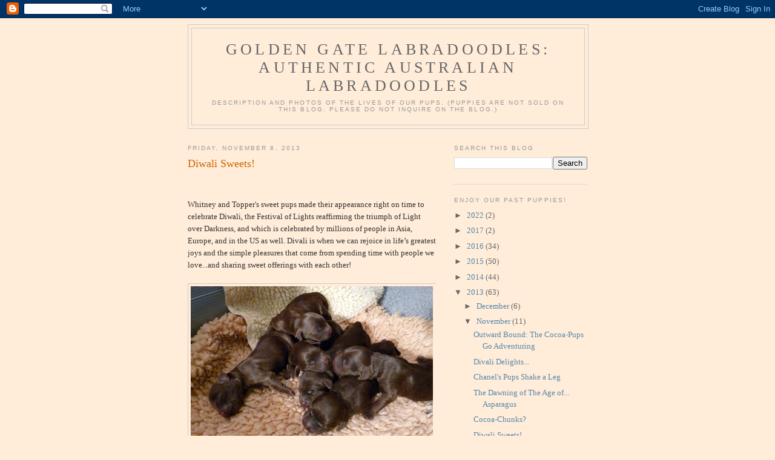

--- FILE ---
content_type: text/html; charset=UTF-8
request_url: https://goldengatelabradoodles.blogspot.com/2013/11/diwali-sweets.html
body_size: 13866
content:
<!DOCTYPE html>
<html dir='ltr'>
<head>
<link href='https://www.blogger.com/static/v1/widgets/2944754296-widget_css_bundle.css' rel='stylesheet' type='text/css'/>
<meta content='text/html; charset=UTF-8' http-equiv='Content-Type'/>
<meta content='blogger' name='generator'/>
<link href='https://goldengatelabradoodles.blogspot.com/favicon.ico' rel='icon' type='image/x-icon'/>
<link href='https://goldengatelabradoodles.blogspot.com/2013/11/diwali-sweets.html' rel='canonical'/>
<link rel="alternate" type="application/atom+xml" title="Golden Gate Labradoodles:  Authentic Australian Labradoodles - Atom" href="https://goldengatelabradoodles.blogspot.com/feeds/posts/default" />
<link rel="alternate" type="application/rss+xml" title="Golden Gate Labradoodles:  Authentic Australian Labradoodles - RSS" href="https://goldengatelabradoodles.blogspot.com/feeds/posts/default?alt=rss" />
<link rel="service.post" type="application/atom+xml" title="Golden Gate Labradoodles:  Authentic Australian Labradoodles - Atom" href="https://www.blogger.com/feeds/7903615026914926588/posts/default" />

<link rel="alternate" type="application/atom+xml" title="Golden Gate Labradoodles:  Authentic Australian Labradoodles - Atom" href="https://goldengatelabradoodles.blogspot.com/feeds/4036685862992260126/comments/default" />
<!--Can't find substitution for tag [blog.ieCssRetrofitLinks]-->
<link href='https://blogger.googleusercontent.com/img/b/R29vZ2xl/AVvXsEisfbyo09R4v3avJeSXORbd1Q-C7yEZ9OOhfaNMgkOTTFajfiBXFrAVj8JY60dZLhG7HFo2UyWs84Hn0HFHINSbQoKcgAJG-gVZeqodgrecZRBwYAT_hCOyUjGhukhb4Q_xCtSbW0vtevM/s400/P1100341.JPG' rel='image_src'/>
<meta content='https://goldengatelabradoodles.blogspot.com/2013/11/diwali-sweets.html' property='og:url'/>
<meta content='Diwali Sweets!' property='og:title'/>
<meta content=' Whitney and Topper&#39;s sweet pups made their appearance right on time to celebrate Diwali, the Festival of Lights reaffirming the triumph of ...' property='og:description'/>
<meta content='https://blogger.googleusercontent.com/img/b/R29vZ2xl/AVvXsEisfbyo09R4v3avJeSXORbd1Q-C7yEZ9OOhfaNMgkOTTFajfiBXFrAVj8JY60dZLhG7HFo2UyWs84Hn0HFHINSbQoKcgAJG-gVZeqodgrecZRBwYAT_hCOyUjGhukhb4Q_xCtSbW0vtevM/w1200-h630-p-k-no-nu/P1100341.JPG' property='og:image'/>
<title>Golden Gate Labradoodles:  Authentic Australian Labradoodles: Diwali Sweets!</title>
<style id='page-skin-1' type='text/css'><!--
/*
-----------------------------------------------
Blogger Template Style
Name:     Minima
Date:     26 Feb 2004
Updated by: Blogger Team
----------------------------------------------- */
/* Use this with templates/template-twocol.html */
body {
background:#ffecd9;
margin:0;
color:#333333;
font:x-small Georgia Serif;
font-size/* */:/**/small;
font-size: /**/small;
text-align: center;
}
a:link {
color:#5588aa;
text-decoration:none;
}
a:visited {
color:#999999;
text-decoration:none;
}
a:hover {
color:#cc6600;
text-decoration:underline;
}
a img {
border-width:0;
}
/* Header
-----------------------------------------------
*/
#header-wrapper {
width:660px;
margin:0 auto 10px;
border:1px solid #cccccc;
}
#header-inner {
background-position: center;
margin-left: auto;
margin-right: auto;
}
#header {
margin: 5px;
border: 1px solid #cccccc;
text-align: center;
color:#666666;
}
#header h1 {
margin:5px 5px 0;
padding:15px 20px .25em;
line-height:1.2em;
text-transform:uppercase;
letter-spacing:.2em;
font: normal normal 200% Georgia, Serif;
}
#header a {
color:#666666;
text-decoration:none;
}
#header a:hover {
color:#666666;
}
#header .description {
margin:0 5px 5px;
padding:0 20px 15px;
max-width:700px;
text-transform:uppercase;
letter-spacing:.2em;
line-height: 1.4em;
font: normal normal 78% 'Trebuchet MS', Trebuchet, Arial, Verdana, Sans-serif;
color: #999999;
}
#header img {
margin-left: auto;
margin-right: auto;
}
/* Outer-Wrapper
----------------------------------------------- */
#outer-wrapper {
width: 660px;
margin:0 auto;
padding:10px;
text-align:left;
font: normal normal 100% Georgia, Serif;
}
#main-wrapper {
width: 410px;
float: left;
word-wrap: break-word; /* fix for long text breaking sidebar float in IE */
overflow: hidden;     /* fix for long non-text content breaking IE sidebar float */
}
#sidebar-wrapper {
width: 220px;
float: right;
word-wrap: break-word; /* fix for long text breaking sidebar float in IE */
overflow: hidden;      /* fix for long non-text content breaking IE sidebar float */
}
/* Headings
----------------------------------------------- */
h2 {
margin:1.5em 0 .75em;
font:normal normal 78% 'Trebuchet MS',Trebuchet,Arial,Verdana,Sans-serif;
line-height: 1.4em;
text-transform:uppercase;
letter-spacing:.2em;
color:#999999;
}
/* Posts
-----------------------------------------------
*/
h2.date-header {
margin:1.5em 0 .5em;
}
.post {
margin:.5em 0 1.5em;
border-bottom:1px dotted #cccccc;
padding-bottom:1.5em;
}
.post h3 {
margin:.25em 0 0;
padding:0 0 4px;
font-size:140%;
font-weight:normal;
line-height:1.4em;
color:#cc6600;
}
.post h3 a, .post h3 a:visited, .post h3 strong {
display:block;
text-decoration:none;
color:#cc6600;
font-weight:normal;
}
.post h3 strong, .post h3 a:hover {
color:#333333;
}
.post-body {
margin:0 0 .75em;
line-height:1.6em;
}
.post-body blockquote {
line-height:1.3em;
}
.post-footer {
margin: .75em 0;
color:#999999;
text-transform:uppercase;
letter-spacing:.1em;
font: normal normal 78% 'Trebuchet MS', Trebuchet, Arial, Verdana, Sans-serif;
line-height: 1.4em;
}
.comment-link {
margin-left:.6em;
}
.post img, table.tr-caption-container {
padding:4px;
border:1px solid #cccccc;
}
.tr-caption-container img {
border: none;
padding: 0;
}
.post blockquote {
margin:1em 20px;
}
.post blockquote p {
margin:.75em 0;
}
/* Comments
----------------------------------------------- */
#comments h4 {
margin:1em 0;
font-weight: bold;
line-height: 1.4em;
text-transform:uppercase;
letter-spacing:.2em;
color: #999999;
}
#comments-block {
margin:1em 0 1.5em;
line-height:1.6em;
}
#comments-block .comment-author {
margin:.5em 0;
}
#comments-block .comment-body {
margin:.25em 0 0;
}
#comments-block .comment-footer {
margin:-.25em 0 2em;
line-height: 1.4em;
text-transform:uppercase;
letter-spacing:.1em;
}
#comments-block .comment-body p {
margin:0 0 .75em;
}
.deleted-comment {
font-style:italic;
color:gray;
}
#blog-pager-newer-link {
float: left;
}
#blog-pager-older-link {
float: right;
}
#blog-pager {
text-align: center;
}
.feed-links {
clear: both;
line-height: 2.5em;
}
/* Sidebar Content
----------------------------------------------- */
.sidebar {
color: #666666;
line-height: 1.5em;
}
.sidebar ul {
list-style:none;
margin:0 0 0;
padding:0 0 0;
}
.sidebar li {
margin:0;
padding-top:0;
padding-right:0;
padding-bottom:.25em;
padding-left:15px;
text-indent:-15px;
line-height:1.5em;
}
.sidebar .widget, .main .widget {
border-bottom:1px dotted #cccccc;
margin:0 0 1.5em;
padding:0 0 1.5em;
}
.main .Blog {
border-bottom-width: 0;
}
/* Profile
----------------------------------------------- */
.profile-img {
float: left;
margin-top: 0;
margin-right: 5px;
margin-bottom: 5px;
margin-left: 0;
padding: 4px;
border: 1px solid #cccccc;
}
.profile-data {
margin:0;
text-transform:uppercase;
letter-spacing:.1em;
font: normal normal 78% 'Trebuchet MS', Trebuchet, Arial, Verdana, Sans-serif;
color: #999999;
font-weight: bold;
line-height: 1.6em;
}
.profile-datablock {
margin:.5em 0 .5em;
}
.profile-textblock {
margin: 0.5em 0;
line-height: 1.6em;
}
.profile-link {
font: normal normal 78% 'Trebuchet MS', Trebuchet, Arial, Verdana, Sans-serif;
text-transform: uppercase;
letter-spacing: .1em;
}
/* Footer
----------------------------------------------- */
#footer {
width:660px;
clear:both;
margin:0 auto;
padding-top:15px;
line-height: 1.6em;
text-transform:uppercase;
letter-spacing:.1em;
text-align: center;
}

--></style>
<link href='https://www.blogger.com/dyn-css/authorization.css?targetBlogID=7903615026914926588&amp;zx=1fe29f05-4e2f-48c2-a5fc-46928cb8afe9' media='none' onload='if(media!=&#39;all&#39;)media=&#39;all&#39;' rel='stylesheet'/><noscript><link href='https://www.blogger.com/dyn-css/authorization.css?targetBlogID=7903615026914926588&amp;zx=1fe29f05-4e2f-48c2-a5fc-46928cb8afe9' rel='stylesheet'/></noscript>
<meta name='google-adsense-platform-account' content='ca-host-pub-1556223355139109'/>
<meta name='google-adsense-platform-domain' content='blogspot.com'/>

<!-- data-ad-client=ca-pub-9611799968140232 -->

</head>
<body>
<div class='navbar section' id='navbar'><div class='widget Navbar' data-version='1' id='Navbar1'><script type="text/javascript">
    function setAttributeOnload(object, attribute, val) {
      if(window.addEventListener) {
        window.addEventListener('load',
          function(){ object[attribute] = val; }, false);
      } else {
        window.attachEvent('onload', function(){ object[attribute] = val; });
      }
    }
  </script>
<div id="navbar-iframe-container"></div>
<script type="text/javascript" src="https://apis.google.com/js/platform.js"></script>
<script type="text/javascript">
      gapi.load("gapi.iframes:gapi.iframes.style.bubble", function() {
        if (gapi.iframes && gapi.iframes.getContext) {
          gapi.iframes.getContext().openChild({
              url: 'https://www.blogger.com/navbar/7903615026914926588?po\x3d4036685862992260126\x26origin\x3dhttps://goldengatelabradoodles.blogspot.com',
              where: document.getElementById("navbar-iframe-container"),
              id: "navbar-iframe"
          });
        }
      });
    </script><script type="text/javascript">
(function() {
var script = document.createElement('script');
script.type = 'text/javascript';
script.src = '//pagead2.googlesyndication.com/pagead/js/google_top_exp.js';
var head = document.getElementsByTagName('head')[0];
if (head) {
head.appendChild(script);
}})();
</script>
</div></div>
<div id='outer-wrapper'><div id='wrap2'>
<!-- skip links for text browsers -->
<span id='skiplinks' style='display:none;'>
<a href='#main'>skip to main </a> |
      <a href='#sidebar'>skip to sidebar</a>
</span>
<div id='header-wrapper'>
<div class='header section' id='header'><div class='widget Header' data-version='1' id='Header1'>
<div id='header-inner'>
<div class='titlewrapper'>
<h1 class='title'>
<a href='https://goldengatelabradoodles.blogspot.com/'>
Golden Gate Labradoodles:  Authentic Australian Labradoodles
</a>
</h1>
</div>
<div class='descriptionwrapper'>
<p class='description'><span>Description and photos of the lives of our pups. (Puppies are not sold on this blog. Please do not inquire on the blog.)</span></p>
</div>
</div>
</div></div>
</div>
<div id='content-wrapper'>
<div id='crosscol-wrapper' style='text-align:center'>
<div class='crosscol no-items section' id='crosscol'></div>
</div>
<div id='main-wrapper'>
<div class='main section' id='main'><div class='widget Blog' data-version='1' id='Blog1'>
<div class='blog-posts hfeed'>

          <div class="date-outer">
        
<h2 class='date-header'><span>Friday, November 8, 2013</span></h2>

          <div class="date-posts">
        
<div class='post-outer'>
<div class='post hentry uncustomized-post-template'>
<a name='4036685862992260126'></a>
<h3 class='post-title entry-title'>
Diwali Sweets!
</h3>
<div class='post-header'>
<div class='post-header-line-1'></div>
</div>
<div class='post-body entry-content' id='post-body-4036685862992260126'>
<iframe allowTransparency='true' frameborder='0' scrolling='no' src='http://www.facebook.com/plugins/like.php?href=https://goldengatelabradoodles.blogspot.com/2013/11/diwali-sweets.html&send=false&layout=standard&show_faces=false&width=450&action=like&font=arial&colorscheme=light&height=35' style='border:none; overflow:hidden; width:450px; height:35px;'></iframe>
<div dir="ltr" style="text-align: left;" trbidi="on">
Whitney and Topper's sweet pups made their appearance right on time to celebrate Diwali, the Festival of Lights reaffirming the triumph of Light over Darkness, and&nbsp;which is celebrated by millions of people in Asia, Europe, and in the US as well. Divali is when we can rejoice in life&#8217;s greatest joys and the simple pleasures that come from spending time with people we love...and sharing sweet offerings with each other!<br />
<br />
<table cellpadding="0" cellspacing="0" class="tr-caption-container" style="float: left; margin-right: 1em; text-align: left;"><tbody>
<tr><td style="text-align: center;"><a href="https://blogger.googleusercontent.com/img/b/R29vZ2xl/AVvXsEisfbyo09R4v3avJeSXORbd1Q-C7yEZ9OOhfaNMgkOTTFajfiBXFrAVj8JY60dZLhG7HFo2UyWs84Hn0HFHINSbQoKcgAJG-gVZeqodgrecZRBwYAT_hCOyUjGhukhb4Q_xCtSbW0vtevM/s1600/P1100341.JPG" style="clear: left; margin-bottom: 1em; margin-left: auto; margin-right: auto;"><img alt="" border="0" height="267" src="https://blogger.googleusercontent.com/img/b/R29vZ2xl/AVvXsEisfbyo09R4v3avJeSXORbd1Q-C7yEZ9OOhfaNMgkOTTFajfiBXFrAVj8JY60dZLhG7HFo2UyWs84Hn0HFHINSbQoKcgAJG-gVZeqodgrecZRBwYAT_hCOyUjGhukhb4Q_xCtSbW0vtevM/s400/P1100341.JPG" style="clear: both; float: left; margin: 0px 10px 10px 0px;" width="400" /></a></td></tr>
<tr><td class="tr-caption" style="text-align: center;">The Six "Diwali Sweets"&nbsp;</td></tr>
</tbody></table>
<div style="text-align: left;">
<br /></div>
<a href="https://blogger.googleusercontent.com/img/b/R29vZ2xl/AVvXsEi_vhyrqo_urSfbkJuLBhCX1i3ITc9nn7ImyZonWua4n0ig-_rHlVEeeLhlxmyM8CsMKoQLN3uIEDusxA0DzXfNoEIsImvdgneNyPTCC413qz_3m7FHIB_7YI6adosnc6ie9UCTblfPndc/s1600/DSC_0647-001.JPG" style="clear: left; float: left; margin-bottom: 1em; margin-right: 1em;"><img alt="" border="0" height="285" src="https://blogger.googleusercontent.com/img/b/R29vZ2xl/AVvXsEi_vhyrqo_urSfbkJuLBhCX1i3ITc9nn7ImyZonWua4n0ig-_rHlVEeeLhlxmyM8CsMKoQLN3uIEDusxA0DzXfNoEIsImvdgneNyPTCC413qz_3m7FHIB_7YI6adosnc6ie9UCTblfPndc/s400/DSC_0647-001.JPG" style="clear: both; float: left; margin: 0px 10px 10px 0px;" width="400" /></a><br />
<a href="https://blogger.googleusercontent.com/img/b/R29vZ2xl/AVvXsEgr12M_4RmZtoaZIScjYiVC-XuSErAfM5-5XhKSxjLEwsilLTAMXgmyU-Ieaq4mBfrf271tZ2DMptGSW0tSfPKSNvK4H3AsQd6_10_v8sxzJYnzQKst7YoLHUaJT0gD2nopOcyD3yfAfN4/s1600/DSC_0651-001.JPG" style="clear: left; float: left; margin-bottom: 1em; margin-right: 1em;"><img alt="" border="0" height="286" src="https://blogger.googleusercontent.com/img/b/R29vZ2xl/AVvXsEgr12M_4RmZtoaZIScjYiVC-XuSErAfM5-5XhKSxjLEwsilLTAMXgmyU-Ieaq4mBfrf271tZ2DMptGSW0tSfPKSNvK4H3AsQd6_10_v8sxzJYnzQKst7YoLHUaJT0gD2nopOcyD3yfAfN4/s400/DSC_0651-001.JPG" style="clear: both; float: left; margin: 0px 10px 10px 0px;" width="400" /></a><br />
<a href="https://blogger.googleusercontent.com/img/b/R29vZ2xl/AVvXsEiWUb_yaKORvmNToFqYNzTspZyFYm1Yy95qcSxBhje03M2IjnTJSBCqHOjSLNU9ZXOFBa1P9nlcEhaT1k3WeWd7baaQvRICYv2-yMAgx66VjNvL2KNp2W475CarbaDZ7WJqAy9J5hsdNpU/s1600/DSC_0653-001.JPG" style="clear: left; float: left; margin-bottom: 1em; margin-right: 1em;"><img alt="" border="0" height="267" src="https://blogger.googleusercontent.com/img/b/R29vZ2xl/AVvXsEiWUb_yaKORvmNToFqYNzTspZyFYm1Yy95qcSxBhje03M2IjnTJSBCqHOjSLNU9ZXOFBa1P9nlcEhaT1k3WeWd7baaQvRICYv2-yMAgx66VjNvL2KNp2W475CarbaDZ7WJqAy9J5hsdNpU/s400/DSC_0653-001.JPG" style="clear: both; float: left; margin: 0px 10px 10px 0px;" width="400" /></a><br />
<a href="https://blogger.googleusercontent.com/img/b/R29vZ2xl/AVvXsEii8kWMltrJbY_mizK8EOVnujmsSXtXmVXKWOyX92-7hAuDwnZAw575ZZvhSli_17xaQxhO4wvhy1l-JiU53m1SZvob_S2c0-wDYqLBSmcMa6p8EqawhIEN67UKZ3irFSdHoKoAheJCbA0/s1600/DSC_0655-001.JPG" style="clear: left; float: left; margin-bottom: 1em; margin-right: 1em;"><img alt="" border="0" height="286" src="https://blogger.googleusercontent.com/img/b/R29vZ2xl/AVvXsEii8kWMltrJbY_mizK8EOVnujmsSXtXmVXKWOyX92-7hAuDwnZAw575ZZvhSli_17xaQxhO4wvhy1l-JiU53m1SZvob_S2c0-wDYqLBSmcMa6p8EqawhIEN67UKZ3irFSdHoKoAheJCbA0/s400/DSC_0655-001.JPG" style="clear: both; float: left; margin: 0px 10px 10px 0px;" width="400" /></a><br />
<a href="https://blogger.googleusercontent.com/img/b/R29vZ2xl/AVvXsEjhCXMPkuUSXJbvLRuqOYDn96AxSHjkmbhnwdLPqfPeeBhTFqQ8g57akOhYXOYns5XRzsk4ZvzIWHifsNQ-jv_qpG6uRQ-aCWUFTn8y2HERAb9pU7zSZZVLMuxGnLdHB_QdETAbuhOe1aQ/s1600/DSC_0658-001.JPG" style="clear: left; float: left; margin-bottom: 1em; margin-right: 1em;"><img alt="" border="0" height="286" src="https://blogger.googleusercontent.com/img/b/R29vZ2xl/AVvXsEjhCXMPkuUSXJbvLRuqOYDn96AxSHjkmbhnwdLPqfPeeBhTFqQ8g57akOhYXOYns5XRzsk4ZvzIWHifsNQ-jv_qpG6uRQ-aCWUFTn8y2HERAb9pU7zSZZVLMuxGnLdHB_QdETAbuhOe1aQ/s400/DSC_0658-001.JPG" style="clear: both; float: left; margin: 0px 10px 10px 0px;" width="400" /></a><br />
<a href="https://blogger.googleusercontent.com/img/b/R29vZ2xl/AVvXsEi9teCRCpgct3XfM04B4pMTMFJNcy8pv1nT4A8NvlcQGHEnqjVowLKW9CJKmOKY1fXNpuYJszi_QR2pklaHanUkYeACMftbj2z5pYLow2lw1p9aO-wxIhSkavFqaeU6NpdL_GV1Y6-uyiY/s1600/DSC_0663-001.JPG" style="clear: left; float: left; margin-bottom: 1em; margin-right: 1em;"><img alt="" border="0" height="320" src="https://blogger.googleusercontent.com/img/b/R29vZ2xl/AVvXsEi9teCRCpgct3XfM04B4pMTMFJNcy8pv1nT4A8NvlcQGHEnqjVowLKW9CJKmOKY1fXNpuYJszi_QR2pklaHanUkYeACMftbj2z5pYLow2lw1p9aO-wxIhSkavFqaeU6NpdL_GV1Y6-uyiY/s400/DSC_0663-001.JPG" style="clear: both; float: left; margin: 0px 10px 10px 0px;" width="400" /></a><br />
<a href="https://blogger.googleusercontent.com/img/b/R29vZ2xl/AVvXsEgGP_bwL1WrdpDOEOb4aZj_9SZBqiAJxtio6Sjc5Wa9YoH4tupFeZa85M8_TbB5gQzXtPUHeHvdQYgcF9CqPzXo9d22uLj5-cs843iVjzm6DUoBTYKfvBRL1M4Vgmn9QJ8TazGQF2ifgrs/s1600/DSC_0664-001.JPG" style="clear: left; float: left; margin-bottom: 1em; margin-right: 1em;"><img alt="" border="0" height="286" src="https://blogger.googleusercontent.com/img/b/R29vZ2xl/AVvXsEgGP_bwL1WrdpDOEOb4aZj_9SZBqiAJxtio6Sjc5Wa9YoH4tupFeZa85M8_TbB5gQzXtPUHeHvdQYgcF9CqPzXo9d22uLj5-cs843iVjzm6DUoBTYKfvBRL1M4Vgmn9QJ8TazGQF2ifgrs/s400/DSC_0664-001.JPG" style="clear: both; float: left; margin: 0px 10px 10px 0px;" width="400" /></a><br />
<a href="https://blogger.googleusercontent.com/img/b/R29vZ2xl/AVvXsEiFsABpkcTckbo9Q5X5zCJRp0iGxJLIM4R_S5a1VwXE_BdBOtoqgujzAzIeljXeiJhLaYKR5r3vksK0r7OYQmWGyZoaIZh1fJTnh0ikD7hiAKRQ9vbZmCztC04YQQdZfV3Bg9slVDbR5e0/s1600/DSC_0667-001.JPG" style="clear: left; float: left; margin-bottom: 1em; margin-right: 1em;"><img alt="" border="0" height="321" src="https://blogger.googleusercontent.com/img/b/R29vZ2xl/AVvXsEiFsABpkcTckbo9Q5X5zCJRp0iGxJLIM4R_S5a1VwXE_BdBOtoqgujzAzIeljXeiJhLaYKR5r3vksK0r7OYQmWGyZoaIZh1fJTnh0ikD7hiAKRQ9vbZmCztC04YQQdZfV3Bg9slVDbR5e0/s400/DSC_0667-001.JPG" style="clear: both; float: left; margin: 0px 10px 10px 0px;" width="400" /></a><br />
<a href="https://blogger.googleusercontent.com/img/b/R29vZ2xl/AVvXsEistydJg_mfULeobyKC6wsBbcKnWtJ2fxQr_fBKDhmvacTupHRVOh8hrc4jq_RNFBd2lgMxZoKJp87mMtJzr2MOvTOh3wd5vI-jeY-kt1oLvVscKVu2AMJdnnLTFPxITqGXtX9yadCyZkU/s1600/DSC_0669-001.JPG" style="clear: left; float: left; margin-bottom: 1em; margin-right: 1em;"><img alt="" border="0" height="287" src="https://blogger.googleusercontent.com/img/b/R29vZ2xl/AVvXsEistydJg_mfULeobyKC6wsBbcKnWtJ2fxQr_fBKDhmvacTupHRVOh8hrc4jq_RNFBd2lgMxZoKJp87mMtJzr2MOvTOh3wd5vI-jeY-kt1oLvVscKVu2AMJdnnLTFPxITqGXtX9yadCyZkU/s400/DSC_0669-001.JPG" style="clear: both; float: left; margin: 0px 10px 10px 0px;" width="400" /></a><br />
<a href="https://blogger.googleusercontent.com/img/b/R29vZ2xl/AVvXsEgJr7EHa2jaULRg7jSRlkntvOZftQbWLMMnTPuYq5Az26rxE3g4s_O2ayYFnYjrwKGdnMxxidc6QtRMJUjdyQJCJJxAaqPd7OxZUo7oF7eZk1iCWsm0P82CBXD5Q7GhNdKKtOTMqXY9yc8/s1600/DSC_0677-001.JPG" style="clear: left; float: left; margin-bottom: 1em; margin-right: 1em;"><img alt="" border="0" height="286" src="https://blogger.googleusercontent.com/img/b/R29vZ2xl/AVvXsEgJr7EHa2jaULRg7jSRlkntvOZftQbWLMMnTPuYq5Az26rxE3g4s_O2ayYFnYjrwKGdnMxxidc6QtRMJUjdyQJCJJxAaqPd7OxZUo7oF7eZk1iCWsm0P82CBXD5Q7GhNdKKtOTMqXY9yc8/s400/DSC_0677-001.JPG" style="clear: both; float: left; margin: 0px 10px 10px 0px;" width="400" /></a><br />
<a href="https://blogger.googleusercontent.com/img/b/R29vZ2xl/AVvXsEjagnpt8bKSdLTCkS4Fdb-UZrzryVLvKWtflLBhXgqfDFtKbiClWjjjiY9l43IJVZziX0si6dJQ1doHwN8-zpoTIg89C6h_JhPtLK0HE9qBBXBBvQ5NSla-w4dnjwlBcqJFKx0DOdqo9jE/s1600/DSC_0679-001.JPG" style="clear: left; float: left; margin-bottom: 1em; margin-right: 1em;"><img alt="" border="0" height="319" src="https://blogger.googleusercontent.com/img/b/R29vZ2xl/AVvXsEjagnpt8bKSdLTCkS4Fdb-UZrzryVLvKWtflLBhXgqfDFtKbiClWjjjiY9l43IJVZziX0si6dJQ1doHwN8-zpoTIg89C6h_JhPtLK0HE9qBBXBBvQ5NSla-w4dnjwlBcqJFKx0DOdqo9jE/s400/DSC_0679-001.JPG" style="clear: both; float: left; margin: 0px 10px 10px 0px;" width="400" /></a><br />
<div style="text-align: left;">
<a href="https://blogger.googleusercontent.com/img/b/R29vZ2xl/AVvXsEhAw_4NkrXoEC7O-8CCBP1TMEpZuHldgqV5kMkNswL1_9IYd7WPTpzJHCD1dt2FEhGFK5upgn0yJfIbTEax7CEi06N4xwGHLsF-M-n04twdEEpDSRNTIAkAt2MFtlHb0vY0g3wZobCLhho/s1600/DSC_0680.JPG" style="clear: left; float: left; margin-bottom: 1em; margin-right: 1em;"><img alt="" border="0" height="267" src="https://blogger.googleusercontent.com/img/b/R29vZ2xl/AVvXsEhAw_4NkrXoEC7O-8CCBP1TMEpZuHldgqV5kMkNswL1_9IYd7WPTpzJHCD1dt2FEhGFK5upgn0yJfIbTEax7CEi06N4xwGHLsF-M-n04twdEEpDSRNTIAkAt2MFtlHb0vY0g3wZobCLhho/s400/DSC_0680.JPG" style="clear: both; float: left; margin: 0px 10px 10px 0px;" width="400" /></a></div>
<table cellpadding="0" cellspacing="0" class="tr-caption-container" style="float: left; margin-right: 1em; text-align: left;"><tbody>
<tr><td style="text-align: center;"><a href="https://blogger.googleusercontent.com/img/b/R29vZ2xl/AVvXsEhkZ-YXa0EGBGFizFhygsJK5PAOsQCk_A63oQvNChZUFE86U3eEr9Y6P72yE8Mfx5nWQmhTyMbr40EVp0LUwpYdLYipYbDNOIGD-d4XLjSnCCheqLSB1x3oTiO8PnWcKvm_nnOE1d-wic8/s1600/DSC_0684.JPG" style="clear: left; margin-bottom: 1em; margin-left: auto; margin-right: auto;"><img alt="" border="0" height="266" src="https://blogger.googleusercontent.com/img/b/R29vZ2xl/AVvXsEhkZ-YXa0EGBGFizFhygsJK5PAOsQCk_A63oQvNChZUFE86U3eEr9Y6P72yE8Mfx5nWQmhTyMbr40EVp0LUwpYdLYipYbDNOIGD-d4XLjSnCCheqLSB1x3oTiO8PnWcKvm_nnOE1d-wic8/s400/DSC_0684.JPG" style="clear: both; float: left; margin: 0px 10px 10px 0px;" width="400" /></a></td></tr>
<tr><td class="tr-caption" style="text-align: center;">"Diya", "Devi", "Rangoli", "Kum Kum", "Rama", and "Raj"</td></tr>
</tbody></table>
<a href="https://blogger.googleusercontent.com/img/b/R29vZ2xl/AVvXsEhnB5j-L1ZrfWPCwqNkZa9s7Db5u1O6ht-X3vUzkajJDbkfJpCbeC5swjRURq6-L2IO0TH2IDK_k2V2LaV4S7b1pWiS7xT9oRajgN4f1QiMW7ZbHZNEqQqHOAuwH1xI9hPNqCC2BV19kAc/s1600/DSC_0687.JPG"><img alt="" border="0" src="https://blogger.googleusercontent.com/img/b/R29vZ2xl/AVvXsEhnB5j-L1ZrfWPCwqNkZa9s7Db5u1O6ht-X3vUzkajJDbkfJpCbeC5swjRURq6-L2IO0TH2IDK_k2V2LaV4S7b1pWiS7xT9oRajgN4f1QiMW7ZbHZNEqQqHOAuwH1xI9hPNqCC2BV19kAc/s400/DSC_0687.JPG" style="clear: both; float: left; margin: 0px 10px 10px 0px;" /></a><br />
<a href="https://blogger.googleusercontent.com/img/b/R29vZ2xl/AVvXsEjIaqc7u7sPoCZ0K35ptgqgK_YQsXXOkZsMEcuCkXEYdfIsfmk3HxsQUgD7bnRaktLYfCs85sUoGMrzJsP5CXy8b7D_sSzM2jJSxe7ZKGBSop9KOwhTs-10Jxcm65_KWgkgFT4VvcbgW7M/s1600/DSC_0689.JPG"><img alt="" border="0" src="https://blogger.googleusercontent.com/img/b/R29vZ2xl/AVvXsEjIaqc7u7sPoCZ0K35ptgqgK_YQsXXOkZsMEcuCkXEYdfIsfmk3HxsQUgD7bnRaktLYfCs85sUoGMrzJsP5CXy8b7D_sSzM2jJSxe7ZKGBSop9KOwhTs-10Jxcm65_KWgkgFT4VvcbgW7M/s400/DSC_0689.JPG" style="clear: both; float: left; margin: 0px 10px 10px 0px;" /></a><br />
<div style="clear: both; text-align: left;">
<a href="http://picasa.google.com/blogger/" target="ext"><img align="middle" alt="Posted by Picasa" border="0" src="//photos1.blogger.com/pbp.gif" style="-moz-background-clip: initial; -moz-background-inline-policy: initial; -moz-background-origin: initial; background: 0% 50%; border: 0px currentColor; padding: 0px;"></a></div>
</div>
<div style='clear: both;'></div>
</div>
<div class='post-footer'>
<div class='post-footer-line post-footer-line-1'>
<span class='post-author vcard'>
Posted by
<span class='fn'>Kristin at Golden Gate Labradoodles</span>
</span>
<span class='post-timestamp'>
at
<a class='timestamp-link' href='https://goldengatelabradoodles.blogspot.com/2013/11/diwali-sweets.html' rel='bookmark' title='permanent link'><abbr class='published' title='2013-11-08T17:01:00-08:00'>5:01&#8239;PM</abbr></a>
</span>
<span class='reaction-buttons'>
</span>
<span class='star-ratings'>
</span>
<span class='post-comment-link'>
</span>
<span class='post-backlinks post-comment-link'>
</span>
<span class='post-icons'>
<span class='item-action'>
<a href='https://www.blogger.com/email-post/7903615026914926588/4036685862992260126' title='Email Post'>
<img alt="" class="icon-action" height="13" src="//img1.blogblog.com/img/icon18_email.gif" width="18">
</a>
</span>
<span class='item-control blog-admin pid-192812120'>
<a href='https://www.blogger.com/post-edit.g?blogID=7903615026914926588&postID=4036685862992260126&from=pencil' title='Edit Post'>
<img alt='' class='icon-action' height='18' src='https://resources.blogblog.com/img/icon18_edit_allbkg.gif' width='18'/>
</a>
</span>
</span>
<div class='post-share-buttons goog-inline-block'>
</div>
</div>
<div class='post-footer-line post-footer-line-2'>
<span class='post-labels'>
</span>
</div>
<div class='post-footer-line post-footer-line-3'>
<span class='post-location'>
</span>
</div>
</div>
</div>
<div class='comments' id='comments'>
<a name='comments'></a>
<h4>1 comment:</h4>
<div class='comments-content'>
<script async='async' src='' type='text/javascript'></script>
<script type='text/javascript'>
    (function() {
      var items = null;
      var msgs = null;
      var config = {};

// <![CDATA[
      var cursor = null;
      if (items && items.length > 0) {
        cursor = parseInt(items[items.length - 1].timestamp) + 1;
      }

      var bodyFromEntry = function(entry) {
        var text = (entry &&
                    ((entry.content && entry.content.$t) ||
                     (entry.summary && entry.summary.$t))) ||
            '';
        if (entry && entry.gd$extendedProperty) {
          for (var k in entry.gd$extendedProperty) {
            if (entry.gd$extendedProperty[k].name == 'blogger.contentRemoved') {
              return '<span class="deleted-comment">' + text + '</span>';
            }
          }
        }
        return text;
      }

      var parse = function(data) {
        cursor = null;
        var comments = [];
        if (data && data.feed && data.feed.entry) {
          for (var i = 0, entry; entry = data.feed.entry[i]; i++) {
            var comment = {};
            // comment ID, parsed out of the original id format
            var id = /blog-(\d+).post-(\d+)/.exec(entry.id.$t);
            comment.id = id ? id[2] : null;
            comment.body = bodyFromEntry(entry);
            comment.timestamp = Date.parse(entry.published.$t) + '';
            if (entry.author && entry.author.constructor === Array) {
              var auth = entry.author[0];
              if (auth) {
                comment.author = {
                  name: (auth.name ? auth.name.$t : undefined),
                  profileUrl: (auth.uri ? auth.uri.$t : undefined),
                  avatarUrl: (auth.gd$image ? auth.gd$image.src : undefined)
                };
              }
            }
            if (entry.link) {
              if (entry.link[2]) {
                comment.link = comment.permalink = entry.link[2].href;
              }
              if (entry.link[3]) {
                var pid = /.*comments\/default\/(\d+)\?.*/.exec(entry.link[3].href);
                if (pid && pid[1]) {
                  comment.parentId = pid[1];
                }
              }
            }
            comment.deleteclass = 'item-control blog-admin';
            if (entry.gd$extendedProperty) {
              for (var k in entry.gd$extendedProperty) {
                if (entry.gd$extendedProperty[k].name == 'blogger.itemClass') {
                  comment.deleteclass += ' ' + entry.gd$extendedProperty[k].value;
                } else if (entry.gd$extendedProperty[k].name == 'blogger.displayTime') {
                  comment.displayTime = entry.gd$extendedProperty[k].value;
                }
              }
            }
            comments.push(comment);
          }
        }
        return comments;
      };

      var paginator = function(callback) {
        if (hasMore()) {
          var url = config.feed + '?alt=json&v=2&orderby=published&reverse=false&max-results=50';
          if (cursor) {
            url += '&published-min=' + new Date(cursor).toISOString();
          }
          window.bloggercomments = function(data) {
            var parsed = parse(data);
            cursor = parsed.length < 50 ? null
                : parseInt(parsed[parsed.length - 1].timestamp) + 1
            callback(parsed);
            window.bloggercomments = null;
          }
          url += '&callback=bloggercomments';
          var script = document.createElement('script');
          script.type = 'text/javascript';
          script.src = url;
          document.getElementsByTagName('head')[0].appendChild(script);
        }
      };
      var hasMore = function() {
        return !!cursor;
      };
      var getMeta = function(key, comment) {
        if ('iswriter' == key) {
          var matches = !!comment.author
              && comment.author.name == config.authorName
              && comment.author.profileUrl == config.authorUrl;
          return matches ? 'true' : '';
        } else if ('deletelink' == key) {
          return config.baseUri + '/comment/delete/'
               + config.blogId + '/' + comment.id;
        } else if ('deleteclass' == key) {
          return comment.deleteclass;
        }
        return '';
      };

      var replybox = null;
      var replyUrlParts = null;
      var replyParent = undefined;

      var onReply = function(commentId, domId) {
        if (replybox == null) {
          // lazily cache replybox, and adjust to suit this style:
          replybox = document.getElementById('comment-editor');
          if (replybox != null) {
            replybox.height = '250px';
            replybox.style.display = 'block';
            replyUrlParts = replybox.src.split('#');
          }
        }
        if (replybox && (commentId !== replyParent)) {
          replybox.src = '';
          document.getElementById(domId).insertBefore(replybox, null);
          replybox.src = replyUrlParts[0]
              + (commentId ? '&parentID=' + commentId : '')
              + '#' + replyUrlParts[1];
          replyParent = commentId;
        }
      };

      var hash = (window.location.hash || '#').substring(1);
      var startThread, targetComment;
      if (/^comment-form_/.test(hash)) {
        startThread = hash.substring('comment-form_'.length);
      } else if (/^c[0-9]+$/.test(hash)) {
        targetComment = hash.substring(1);
      }

      // Configure commenting API:
      var configJso = {
        'maxDepth': config.maxThreadDepth
      };
      var provider = {
        'id': config.postId,
        'data': items,
        'loadNext': paginator,
        'hasMore': hasMore,
        'getMeta': getMeta,
        'onReply': onReply,
        'rendered': true,
        'initComment': targetComment,
        'initReplyThread': startThread,
        'config': configJso,
        'messages': msgs
      };

      var render = function() {
        if (window.goog && window.goog.comments) {
          var holder = document.getElementById('comment-holder');
          window.goog.comments.render(holder, provider);
        }
      };

      // render now, or queue to render when library loads:
      if (window.goog && window.goog.comments) {
        render();
      } else {
        window.goog = window.goog || {};
        window.goog.comments = window.goog.comments || {};
        window.goog.comments.loadQueue = window.goog.comments.loadQueue || [];
        window.goog.comments.loadQueue.push(render);
      }
    })();
// ]]>
  </script>
<div id='comment-holder'>
<div class="comment-thread toplevel-thread"><ol id="top-ra"><li class="comment" id="c9033573408171893278"><div class="avatar-image-container"><img src="//blogger.googleusercontent.com/img/b/R29vZ2xl/AVvXsEg2iCTG-0IFuFJLSc9q173R-BIg0yvfQjQe9EMZmQNvgQTMo6yCdVyrO8SfvswrL_4FYvCajSBT1gwy8YHvaZbw3pmqmA8exLID6iKDvVzvU6x4dEwiueCsqyJCoJnoFg/s45-c/CathyBeachCrop3.jpg" alt=""/></div><div class="comment-block"><div class="comment-header"><cite class="user"><a href="https://www.blogger.com/profile/05791982634615592766" rel="nofollow">CathyB</a></cite><span class="icon user "></span><span class="datetime secondary-text"><a rel="nofollow" href="https://goldengatelabradoodles.blogspot.com/2013/11/diwali-sweets.html?showComment=1384372295299#c9033573408171893278">November 13, 2013 at 11:51&#8239;AM</a></span></div><p class="comment-content">Wonderful names!</p><span class="comment-actions secondary-text"><a class="comment-reply" target="_self" data-comment-id="9033573408171893278">Reply</a><span class="item-control blog-admin blog-admin pid-106968561"><a target="_self" href="https://www.blogger.com/comment/delete/7903615026914926588/9033573408171893278">Delete</a></span></span></div><div class="comment-replies"><div id="c9033573408171893278-rt" class="comment-thread inline-thread hidden"><span class="thread-toggle thread-expanded"><span class="thread-arrow"></span><span class="thread-count"><a target="_self">Replies</a></span></span><ol id="c9033573408171893278-ra" class="thread-chrome thread-expanded"><div></div><div id="c9033573408171893278-continue" class="continue"><a class="comment-reply" target="_self" data-comment-id="9033573408171893278">Reply</a></div></ol></div></div><div class="comment-replybox-single" id="c9033573408171893278-ce"></div></li></ol><div id="top-continue" class="continue"><a class="comment-reply" target="_self">Add comment</a></div><div class="comment-replybox-thread" id="top-ce"></div><div class="loadmore hidden" data-post-id="4036685862992260126"><a target="_self">Load more...</a></div></div>
</div>
</div>
<p class='comment-footer'>
<div class='comment-form'>
<a name='comment-form'></a>
<p>
</p>
<a href='https://www.blogger.com/comment/frame/7903615026914926588?po=4036685862992260126&hl=en&saa=85391&origin=https://goldengatelabradoodles.blogspot.com' id='comment-editor-src'></a>
<iframe allowtransparency='true' class='blogger-iframe-colorize blogger-comment-from-post' frameborder='0' height='410px' id='comment-editor' name='comment-editor' src='' width='100%'></iframe>
<script src='https://www.blogger.com/static/v1/jsbin/1345082660-comment_from_post_iframe.js' type='text/javascript'></script>
<script type='text/javascript'>
      BLOG_CMT_createIframe('https://www.blogger.com/rpc_relay.html');
    </script>
</div>
</p>
<div id='backlinks-container'>
<div id='Blog1_backlinks-container'>
</div>
</div>
</div>
</div>
<div class='inline-ad'>
<script type="text/javascript">
    google_ad_client = "ca-pub-9611799968140232";
    google_ad_host = "ca-host-pub-1556223355139109";
    google_ad_host_channel = "L0007";
    google_ad_slot = "5071226540";
    google_ad_width = 300;
    google_ad_height = 250;
</script>
<!-- goldengatelabradoodles_main_Blog1_300x250_as -->
<script type="text/javascript"
src="//pagead2.googlesyndication.com/pagead/show_ads.js">
</script>
</div>

        </div></div>
      
</div>
<div class='blog-pager' id='blog-pager'>
<span id='blog-pager-newer-link'>
<a class='blog-pager-newer-link' href='https://goldengatelabradoodles.blogspot.com/2013/11/cocoa-chunks.html' id='Blog1_blog-pager-newer-link' title='Newer Post'>Newer Post</a>
</span>
<span id='blog-pager-older-link'>
<a class='blog-pager-older-link' href='https://goldengatelabradoodles.blogspot.com/2013/11/the-glamour-gang.html' id='Blog1_blog-pager-older-link' title='Older Post'>Older Post</a>
</span>
<a class='home-link' href='https://goldengatelabradoodles.blogspot.com/'>Home</a>
</div>
<div class='clear'></div>
<div class='post-feeds'>
<div class='feed-links'>
Subscribe to:
<a class='feed-link' href='https://goldengatelabradoodles.blogspot.com/feeds/4036685862992260126/comments/default' target='_blank' type='application/atom+xml'>Post Comments (Atom)</a>
</div>
</div>
</div></div>
</div>
<div id='sidebar-wrapper'>
<div class='sidebar section' id='sidebar'><div class='widget BlogSearch' data-version='1' id='BlogSearch1'>
<h2 class='title'>Search This Blog</h2>
<div class='widget-content'>
<div id='BlogSearch1_form'>
<form action='https://goldengatelabradoodles.blogspot.com/search' class='gsc-search-box' target='_top'>
<table cellpadding='0' cellspacing='0' class='gsc-search-box'>
<tbody>
<tr>
<td class='gsc-input'>
<input autocomplete='off' class='gsc-input' name='q' size='10' title='search' type='text' value=''/>
</td>
<td class='gsc-search-button'>
<input class='gsc-search-button' title='search' type='submit' value='Search'/>
</td>
</tr>
</tbody>
</table>
</form>
</div>
</div>
<div class='clear'></div>
</div><div class='widget BlogArchive' data-version='1' id='BlogArchive1'>
<h2>Enjoy Our Past Puppies!</h2>
<div class='widget-content'>
<div id='ArchiveList'>
<div id='BlogArchive1_ArchiveList'>
<ul class='hierarchy'>
<li class='archivedate collapsed'>
<a class='toggle' href='javascript:void(0)'>
<span class='zippy'>

        &#9658;&#160;
      
</span>
</a>
<a class='post-count-link' href='https://goldengatelabradoodles.blogspot.com/2022/'>
2022
</a>
<span class='post-count' dir='ltr'>(2)</span>
<ul class='hierarchy'>
<li class='archivedate collapsed'>
<a class='toggle' href='javascript:void(0)'>
<span class='zippy'>

        &#9658;&#160;
      
</span>
</a>
<a class='post-count-link' href='https://goldengatelabradoodles.blogspot.com/2022/03/'>
March
</a>
<span class='post-count' dir='ltr'>(1)</span>
</li>
</ul>
<ul class='hierarchy'>
<li class='archivedate collapsed'>
<a class='toggle' href='javascript:void(0)'>
<span class='zippy'>

        &#9658;&#160;
      
</span>
</a>
<a class='post-count-link' href='https://goldengatelabradoodles.blogspot.com/2022/02/'>
February
</a>
<span class='post-count' dir='ltr'>(1)</span>
</li>
</ul>
</li>
</ul>
<ul class='hierarchy'>
<li class='archivedate collapsed'>
<a class='toggle' href='javascript:void(0)'>
<span class='zippy'>

        &#9658;&#160;
      
</span>
</a>
<a class='post-count-link' href='https://goldengatelabradoodles.blogspot.com/2017/'>
2017
</a>
<span class='post-count' dir='ltr'>(2)</span>
<ul class='hierarchy'>
<li class='archivedate collapsed'>
<a class='toggle' href='javascript:void(0)'>
<span class='zippy'>

        &#9658;&#160;
      
</span>
</a>
<a class='post-count-link' href='https://goldengatelabradoodles.blogspot.com/2017/09/'>
September
</a>
<span class='post-count' dir='ltr'>(2)</span>
</li>
</ul>
</li>
</ul>
<ul class='hierarchy'>
<li class='archivedate collapsed'>
<a class='toggle' href='javascript:void(0)'>
<span class='zippy'>

        &#9658;&#160;
      
</span>
</a>
<a class='post-count-link' href='https://goldengatelabradoodles.blogspot.com/2016/'>
2016
</a>
<span class='post-count' dir='ltr'>(34)</span>
<ul class='hierarchy'>
<li class='archivedate collapsed'>
<a class='toggle' href='javascript:void(0)'>
<span class='zippy'>

        &#9658;&#160;
      
</span>
</a>
<a class='post-count-link' href='https://goldengatelabradoodles.blogspot.com/2016/11/'>
November
</a>
<span class='post-count' dir='ltr'>(5)</span>
</li>
</ul>
<ul class='hierarchy'>
<li class='archivedate collapsed'>
<a class='toggle' href='javascript:void(0)'>
<span class='zippy'>

        &#9658;&#160;
      
</span>
</a>
<a class='post-count-link' href='https://goldengatelabradoodles.blogspot.com/2016/10/'>
October
</a>
<span class='post-count' dir='ltr'>(3)</span>
</li>
</ul>
<ul class='hierarchy'>
<li class='archivedate collapsed'>
<a class='toggle' href='javascript:void(0)'>
<span class='zippy'>

        &#9658;&#160;
      
</span>
</a>
<a class='post-count-link' href='https://goldengatelabradoodles.blogspot.com/2016/09/'>
September
</a>
<span class='post-count' dir='ltr'>(7)</span>
</li>
</ul>
<ul class='hierarchy'>
<li class='archivedate collapsed'>
<a class='toggle' href='javascript:void(0)'>
<span class='zippy'>

        &#9658;&#160;
      
</span>
</a>
<a class='post-count-link' href='https://goldengatelabradoodles.blogspot.com/2016/08/'>
August
</a>
<span class='post-count' dir='ltr'>(5)</span>
</li>
</ul>
<ul class='hierarchy'>
<li class='archivedate collapsed'>
<a class='toggle' href='javascript:void(0)'>
<span class='zippy'>

        &#9658;&#160;
      
</span>
</a>
<a class='post-count-link' href='https://goldengatelabradoodles.blogspot.com/2016/07/'>
July
</a>
<span class='post-count' dir='ltr'>(1)</span>
</li>
</ul>
<ul class='hierarchy'>
<li class='archivedate collapsed'>
<a class='toggle' href='javascript:void(0)'>
<span class='zippy'>

        &#9658;&#160;
      
</span>
</a>
<a class='post-count-link' href='https://goldengatelabradoodles.blogspot.com/2016/04/'>
April
</a>
<span class='post-count' dir='ltr'>(2)</span>
</li>
</ul>
<ul class='hierarchy'>
<li class='archivedate collapsed'>
<a class='toggle' href='javascript:void(0)'>
<span class='zippy'>

        &#9658;&#160;
      
</span>
</a>
<a class='post-count-link' href='https://goldengatelabradoodles.blogspot.com/2016/03/'>
March
</a>
<span class='post-count' dir='ltr'>(7)</span>
</li>
</ul>
<ul class='hierarchy'>
<li class='archivedate collapsed'>
<a class='toggle' href='javascript:void(0)'>
<span class='zippy'>

        &#9658;&#160;
      
</span>
</a>
<a class='post-count-link' href='https://goldengatelabradoodles.blogspot.com/2016/02/'>
February
</a>
<span class='post-count' dir='ltr'>(1)</span>
</li>
</ul>
<ul class='hierarchy'>
<li class='archivedate collapsed'>
<a class='toggle' href='javascript:void(0)'>
<span class='zippy'>

        &#9658;&#160;
      
</span>
</a>
<a class='post-count-link' href='https://goldengatelabradoodles.blogspot.com/2016/01/'>
January
</a>
<span class='post-count' dir='ltr'>(3)</span>
</li>
</ul>
</li>
</ul>
<ul class='hierarchy'>
<li class='archivedate collapsed'>
<a class='toggle' href='javascript:void(0)'>
<span class='zippy'>

        &#9658;&#160;
      
</span>
</a>
<a class='post-count-link' href='https://goldengatelabradoodles.blogspot.com/2015/'>
2015
</a>
<span class='post-count' dir='ltr'>(50)</span>
<ul class='hierarchy'>
<li class='archivedate collapsed'>
<a class='toggle' href='javascript:void(0)'>
<span class='zippy'>

        &#9658;&#160;
      
</span>
</a>
<a class='post-count-link' href='https://goldengatelabradoodles.blogspot.com/2015/12/'>
December
</a>
<span class='post-count' dir='ltr'>(3)</span>
</li>
</ul>
<ul class='hierarchy'>
<li class='archivedate collapsed'>
<a class='toggle' href='javascript:void(0)'>
<span class='zippy'>

        &#9658;&#160;
      
</span>
</a>
<a class='post-count-link' href='https://goldengatelabradoodles.blogspot.com/2015/11/'>
November
</a>
<span class='post-count' dir='ltr'>(4)</span>
</li>
</ul>
<ul class='hierarchy'>
<li class='archivedate collapsed'>
<a class='toggle' href='javascript:void(0)'>
<span class='zippy'>

        &#9658;&#160;
      
</span>
</a>
<a class='post-count-link' href='https://goldengatelabradoodles.blogspot.com/2015/10/'>
October
</a>
<span class='post-count' dir='ltr'>(7)</span>
</li>
</ul>
<ul class='hierarchy'>
<li class='archivedate collapsed'>
<a class='toggle' href='javascript:void(0)'>
<span class='zippy'>

        &#9658;&#160;
      
</span>
</a>
<a class='post-count-link' href='https://goldengatelabradoodles.blogspot.com/2015/09/'>
September
</a>
<span class='post-count' dir='ltr'>(6)</span>
</li>
</ul>
<ul class='hierarchy'>
<li class='archivedate collapsed'>
<a class='toggle' href='javascript:void(0)'>
<span class='zippy'>

        &#9658;&#160;
      
</span>
</a>
<a class='post-count-link' href='https://goldengatelabradoodles.blogspot.com/2015/08/'>
August
</a>
<span class='post-count' dir='ltr'>(1)</span>
</li>
</ul>
<ul class='hierarchy'>
<li class='archivedate collapsed'>
<a class='toggle' href='javascript:void(0)'>
<span class='zippy'>

        &#9658;&#160;
      
</span>
</a>
<a class='post-count-link' href='https://goldengatelabradoodles.blogspot.com/2015/06/'>
June
</a>
<span class='post-count' dir='ltr'>(2)</span>
</li>
</ul>
<ul class='hierarchy'>
<li class='archivedate collapsed'>
<a class='toggle' href='javascript:void(0)'>
<span class='zippy'>

        &#9658;&#160;
      
</span>
</a>
<a class='post-count-link' href='https://goldengatelabradoodles.blogspot.com/2015/05/'>
May
</a>
<span class='post-count' dir='ltr'>(1)</span>
</li>
</ul>
<ul class='hierarchy'>
<li class='archivedate collapsed'>
<a class='toggle' href='javascript:void(0)'>
<span class='zippy'>

        &#9658;&#160;
      
</span>
</a>
<a class='post-count-link' href='https://goldengatelabradoodles.blogspot.com/2015/04/'>
April
</a>
<span class='post-count' dir='ltr'>(12)</span>
</li>
</ul>
<ul class='hierarchy'>
<li class='archivedate collapsed'>
<a class='toggle' href='javascript:void(0)'>
<span class='zippy'>

        &#9658;&#160;
      
</span>
</a>
<a class='post-count-link' href='https://goldengatelabradoodles.blogspot.com/2015/03/'>
March
</a>
<span class='post-count' dir='ltr'>(6)</span>
</li>
</ul>
<ul class='hierarchy'>
<li class='archivedate collapsed'>
<a class='toggle' href='javascript:void(0)'>
<span class='zippy'>

        &#9658;&#160;
      
</span>
</a>
<a class='post-count-link' href='https://goldengatelabradoodles.blogspot.com/2015/02/'>
February
</a>
<span class='post-count' dir='ltr'>(2)</span>
</li>
</ul>
<ul class='hierarchy'>
<li class='archivedate collapsed'>
<a class='toggle' href='javascript:void(0)'>
<span class='zippy'>

        &#9658;&#160;
      
</span>
</a>
<a class='post-count-link' href='https://goldengatelabradoodles.blogspot.com/2015/01/'>
January
</a>
<span class='post-count' dir='ltr'>(6)</span>
</li>
</ul>
</li>
</ul>
<ul class='hierarchy'>
<li class='archivedate collapsed'>
<a class='toggle' href='javascript:void(0)'>
<span class='zippy'>

        &#9658;&#160;
      
</span>
</a>
<a class='post-count-link' href='https://goldengatelabradoodles.blogspot.com/2014/'>
2014
</a>
<span class='post-count' dir='ltr'>(44)</span>
<ul class='hierarchy'>
<li class='archivedate collapsed'>
<a class='toggle' href='javascript:void(0)'>
<span class='zippy'>

        &#9658;&#160;
      
</span>
</a>
<a class='post-count-link' href='https://goldengatelabradoodles.blogspot.com/2014/12/'>
December
</a>
<span class='post-count' dir='ltr'>(1)</span>
</li>
</ul>
<ul class='hierarchy'>
<li class='archivedate collapsed'>
<a class='toggle' href='javascript:void(0)'>
<span class='zippy'>

        &#9658;&#160;
      
</span>
</a>
<a class='post-count-link' href='https://goldengatelabradoodles.blogspot.com/2014/11/'>
November
</a>
<span class='post-count' dir='ltr'>(4)</span>
</li>
</ul>
<ul class='hierarchy'>
<li class='archivedate collapsed'>
<a class='toggle' href='javascript:void(0)'>
<span class='zippy'>

        &#9658;&#160;
      
</span>
</a>
<a class='post-count-link' href='https://goldengatelabradoodles.blogspot.com/2014/10/'>
October
</a>
<span class='post-count' dir='ltr'>(4)</span>
</li>
</ul>
<ul class='hierarchy'>
<li class='archivedate collapsed'>
<a class='toggle' href='javascript:void(0)'>
<span class='zippy'>

        &#9658;&#160;
      
</span>
</a>
<a class='post-count-link' href='https://goldengatelabradoodles.blogspot.com/2014/09/'>
September
</a>
<span class='post-count' dir='ltr'>(7)</span>
</li>
</ul>
<ul class='hierarchy'>
<li class='archivedate collapsed'>
<a class='toggle' href='javascript:void(0)'>
<span class='zippy'>

        &#9658;&#160;
      
</span>
</a>
<a class='post-count-link' href='https://goldengatelabradoodles.blogspot.com/2014/08/'>
August
</a>
<span class='post-count' dir='ltr'>(3)</span>
</li>
</ul>
<ul class='hierarchy'>
<li class='archivedate collapsed'>
<a class='toggle' href='javascript:void(0)'>
<span class='zippy'>

        &#9658;&#160;
      
</span>
</a>
<a class='post-count-link' href='https://goldengatelabradoodles.blogspot.com/2014/07/'>
July
</a>
<span class='post-count' dir='ltr'>(4)</span>
</li>
</ul>
<ul class='hierarchy'>
<li class='archivedate collapsed'>
<a class='toggle' href='javascript:void(0)'>
<span class='zippy'>

        &#9658;&#160;
      
</span>
</a>
<a class='post-count-link' href='https://goldengatelabradoodles.blogspot.com/2014/06/'>
June
</a>
<span class='post-count' dir='ltr'>(2)</span>
</li>
</ul>
<ul class='hierarchy'>
<li class='archivedate collapsed'>
<a class='toggle' href='javascript:void(0)'>
<span class='zippy'>

        &#9658;&#160;
      
</span>
</a>
<a class='post-count-link' href='https://goldengatelabradoodles.blogspot.com/2014/05/'>
May
</a>
<span class='post-count' dir='ltr'>(2)</span>
</li>
</ul>
<ul class='hierarchy'>
<li class='archivedate collapsed'>
<a class='toggle' href='javascript:void(0)'>
<span class='zippy'>

        &#9658;&#160;
      
</span>
</a>
<a class='post-count-link' href='https://goldengatelabradoodles.blogspot.com/2014/04/'>
April
</a>
<span class='post-count' dir='ltr'>(9)</span>
</li>
</ul>
<ul class='hierarchy'>
<li class='archivedate collapsed'>
<a class='toggle' href='javascript:void(0)'>
<span class='zippy'>

        &#9658;&#160;
      
</span>
</a>
<a class='post-count-link' href='https://goldengatelabradoodles.blogspot.com/2014/03/'>
March
</a>
<span class='post-count' dir='ltr'>(5)</span>
</li>
</ul>
<ul class='hierarchy'>
<li class='archivedate collapsed'>
<a class='toggle' href='javascript:void(0)'>
<span class='zippy'>

        &#9658;&#160;
      
</span>
</a>
<a class='post-count-link' href='https://goldengatelabradoodles.blogspot.com/2014/02/'>
February
</a>
<span class='post-count' dir='ltr'>(1)</span>
</li>
</ul>
<ul class='hierarchy'>
<li class='archivedate collapsed'>
<a class='toggle' href='javascript:void(0)'>
<span class='zippy'>

        &#9658;&#160;
      
</span>
</a>
<a class='post-count-link' href='https://goldengatelabradoodles.blogspot.com/2014/01/'>
January
</a>
<span class='post-count' dir='ltr'>(2)</span>
</li>
</ul>
</li>
</ul>
<ul class='hierarchy'>
<li class='archivedate expanded'>
<a class='toggle' href='javascript:void(0)'>
<span class='zippy toggle-open'>

        &#9660;&#160;
      
</span>
</a>
<a class='post-count-link' href='https://goldengatelabradoodles.blogspot.com/2013/'>
2013
</a>
<span class='post-count' dir='ltr'>(63)</span>
<ul class='hierarchy'>
<li class='archivedate collapsed'>
<a class='toggle' href='javascript:void(0)'>
<span class='zippy'>

        &#9658;&#160;
      
</span>
</a>
<a class='post-count-link' href='https://goldengatelabradoodles.blogspot.com/2013/12/'>
December
</a>
<span class='post-count' dir='ltr'>(6)</span>
</li>
</ul>
<ul class='hierarchy'>
<li class='archivedate expanded'>
<a class='toggle' href='javascript:void(0)'>
<span class='zippy toggle-open'>

        &#9660;&#160;
      
</span>
</a>
<a class='post-count-link' href='https://goldengatelabradoodles.blogspot.com/2013/11/'>
November
</a>
<span class='post-count' dir='ltr'>(11)</span>
<ul class='posts'>
<li><a href='https://goldengatelabradoodles.blogspot.com/2013/11/outward-bound-cocoa-pups-go-adventuring.html'>Outward Bound: The Cocoa-Pups Go Adventuring</a></li>
<li><a href='https://goldengatelabradoodles.blogspot.com/2013/11/divali-delights.html'>Divali Delights...</a></li>
<li><a href='https://goldengatelabradoodles.blogspot.com/2013/11/chanels-pups-shake-leg.html'>Chanel&#39;s Pups Shake a Leg</a></li>
<li><a href='https://goldengatelabradoodles.blogspot.com/2013/11/the-dawning-of-age-of-asparagus.html'>The Dawning of The Age of... Asparagus</a></li>
<li><a href='https://goldengatelabradoodles.blogspot.com/2013/11/cocoa-chunks.html'>Cocoa-Chunks?</a></li>
<li><a href='https://goldengatelabradoodles.blogspot.com/2013/11/diwali-sweets.html'>Diwali Sweets!</a></li>
<li><a href='https://goldengatelabradoodles.blogspot.com/2013/11/the-glamour-gang.html'>Chanel&#39;s Babies at Five Days...</a></li>
<li><a href='https://goldengatelabradoodles.blogspot.com/2013/11/cocoa-puffs-cocoa-pups-looking-for.html'>Cocoa-Puff&#39;s Cocoa-Pups:  Looking For Action</a></li>
<li><a href='https://goldengatelabradoodles.blogspot.com/2013/11/the-cocoa-pups-peek-out.html'>The Cocoa-Pups Peek Out</a></li>
<li><a href='https://goldengatelabradoodles.blogspot.com/2013/11/a-glamourous-blessed-event.html'>A (Glamourous) Blessed Event</a></li>
<li><a href='https://goldengatelabradoodles.blogspot.com/2013/11/hero-available-here.html'>Hero(-ine) Available!</a></li>
</ul>
</li>
</ul>
<ul class='hierarchy'>
<li class='archivedate collapsed'>
<a class='toggle' href='javascript:void(0)'>
<span class='zippy'>

        &#9658;&#160;
      
</span>
</a>
<a class='post-count-link' href='https://goldengatelabradoodles.blogspot.com/2013/10/'>
October
</a>
<span class='post-count' dir='ltr'>(3)</span>
</li>
</ul>
<ul class='hierarchy'>
<li class='archivedate collapsed'>
<a class='toggle' href='javascript:void(0)'>
<span class='zippy'>

        &#9658;&#160;
      
</span>
</a>
<a class='post-count-link' href='https://goldengatelabradoodles.blogspot.com/2013/09/'>
September
</a>
<span class='post-count' dir='ltr'>(5)</span>
</li>
</ul>
<ul class='hierarchy'>
<li class='archivedate collapsed'>
<a class='toggle' href='javascript:void(0)'>
<span class='zippy'>

        &#9658;&#160;
      
</span>
</a>
<a class='post-count-link' href='https://goldengatelabradoodles.blogspot.com/2013/08/'>
August
</a>
<span class='post-count' dir='ltr'>(3)</span>
</li>
</ul>
<ul class='hierarchy'>
<li class='archivedate collapsed'>
<a class='toggle' href='javascript:void(0)'>
<span class='zippy'>

        &#9658;&#160;
      
</span>
</a>
<a class='post-count-link' href='https://goldengatelabradoodles.blogspot.com/2013/07/'>
July
</a>
<span class='post-count' dir='ltr'>(10)</span>
</li>
</ul>
<ul class='hierarchy'>
<li class='archivedate collapsed'>
<a class='toggle' href='javascript:void(0)'>
<span class='zippy'>

        &#9658;&#160;
      
</span>
</a>
<a class='post-count-link' href='https://goldengatelabradoodles.blogspot.com/2013/06/'>
June
</a>
<span class='post-count' dir='ltr'>(6)</span>
</li>
</ul>
<ul class='hierarchy'>
<li class='archivedate collapsed'>
<a class='toggle' href='javascript:void(0)'>
<span class='zippy'>

        &#9658;&#160;
      
</span>
</a>
<a class='post-count-link' href='https://goldengatelabradoodles.blogspot.com/2013/05/'>
May
</a>
<span class='post-count' dir='ltr'>(5)</span>
</li>
</ul>
<ul class='hierarchy'>
<li class='archivedate collapsed'>
<a class='toggle' href='javascript:void(0)'>
<span class='zippy'>

        &#9658;&#160;
      
</span>
</a>
<a class='post-count-link' href='https://goldengatelabradoodles.blogspot.com/2013/04/'>
April
</a>
<span class='post-count' dir='ltr'>(6)</span>
</li>
</ul>
<ul class='hierarchy'>
<li class='archivedate collapsed'>
<a class='toggle' href='javascript:void(0)'>
<span class='zippy'>

        &#9658;&#160;
      
</span>
</a>
<a class='post-count-link' href='https://goldengatelabradoodles.blogspot.com/2013/03/'>
March
</a>
<span class='post-count' dir='ltr'>(3)</span>
</li>
</ul>
<ul class='hierarchy'>
<li class='archivedate collapsed'>
<a class='toggle' href='javascript:void(0)'>
<span class='zippy'>

        &#9658;&#160;
      
</span>
</a>
<a class='post-count-link' href='https://goldengatelabradoodles.blogspot.com/2013/01/'>
January
</a>
<span class='post-count' dir='ltr'>(5)</span>
</li>
</ul>
</li>
</ul>
<ul class='hierarchy'>
<li class='archivedate collapsed'>
<a class='toggle' href='javascript:void(0)'>
<span class='zippy'>

        &#9658;&#160;
      
</span>
</a>
<a class='post-count-link' href='https://goldengatelabradoodles.blogspot.com/2012/'>
2012
</a>
<span class='post-count' dir='ltr'>(90)</span>
<ul class='hierarchy'>
<li class='archivedate collapsed'>
<a class='toggle' href='javascript:void(0)'>
<span class='zippy'>

        &#9658;&#160;
      
</span>
</a>
<a class='post-count-link' href='https://goldengatelabradoodles.blogspot.com/2012/12/'>
December
</a>
<span class='post-count' dir='ltr'>(9)</span>
</li>
</ul>
<ul class='hierarchy'>
<li class='archivedate collapsed'>
<a class='toggle' href='javascript:void(0)'>
<span class='zippy'>

        &#9658;&#160;
      
</span>
</a>
<a class='post-count-link' href='https://goldengatelabradoodles.blogspot.com/2012/10/'>
October
</a>
<span class='post-count' dir='ltr'>(6)</span>
</li>
</ul>
<ul class='hierarchy'>
<li class='archivedate collapsed'>
<a class='toggle' href='javascript:void(0)'>
<span class='zippy'>

        &#9658;&#160;
      
</span>
</a>
<a class='post-count-link' href='https://goldengatelabradoodles.blogspot.com/2012/09/'>
September
</a>
<span class='post-count' dir='ltr'>(9)</span>
</li>
</ul>
<ul class='hierarchy'>
<li class='archivedate collapsed'>
<a class='toggle' href='javascript:void(0)'>
<span class='zippy'>

        &#9658;&#160;
      
</span>
</a>
<a class='post-count-link' href='https://goldengatelabradoodles.blogspot.com/2012/08/'>
August
</a>
<span class='post-count' dir='ltr'>(9)</span>
</li>
</ul>
<ul class='hierarchy'>
<li class='archivedate collapsed'>
<a class='toggle' href='javascript:void(0)'>
<span class='zippy'>

        &#9658;&#160;
      
</span>
</a>
<a class='post-count-link' href='https://goldengatelabradoodles.blogspot.com/2012/07/'>
July
</a>
<span class='post-count' dir='ltr'>(8)</span>
</li>
</ul>
<ul class='hierarchy'>
<li class='archivedate collapsed'>
<a class='toggle' href='javascript:void(0)'>
<span class='zippy'>

        &#9658;&#160;
      
</span>
</a>
<a class='post-count-link' href='https://goldengatelabradoodles.blogspot.com/2012/06/'>
June
</a>
<span class='post-count' dir='ltr'>(12)</span>
</li>
</ul>
<ul class='hierarchy'>
<li class='archivedate collapsed'>
<a class='toggle' href='javascript:void(0)'>
<span class='zippy'>

        &#9658;&#160;
      
</span>
</a>
<a class='post-count-link' href='https://goldengatelabradoodles.blogspot.com/2012/05/'>
May
</a>
<span class='post-count' dir='ltr'>(7)</span>
</li>
</ul>
<ul class='hierarchy'>
<li class='archivedate collapsed'>
<a class='toggle' href='javascript:void(0)'>
<span class='zippy'>

        &#9658;&#160;
      
</span>
</a>
<a class='post-count-link' href='https://goldengatelabradoodles.blogspot.com/2012/04/'>
April
</a>
<span class='post-count' dir='ltr'>(10)</span>
</li>
</ul>
<ul class='hierarchy'>
<li class='archivedate collapsed'>
<a class='toggle' href='javascript:void(0)'>
<span class='zippy'>

        &#9658;&#160;
      
</span>
</a>
<a class='post-count-link' href='https://goldengatelabradoodles.blogspot.com/2012/03/'>
March
</a>
<span class='post-count' dir='ltr'>(6)</span>
</li>
</ul>
<ul class='hierarchy'>
<li class='archivedate collapsed'>
<a class='toggle' href='javascript:void(0)'>
<span class='zippy'>

        &#9658;&#160;
      
</span>
</a>
<a class='post-count-link' href='https://goldengatelabradoodles.blogspot.com/2012/02/'>
February
</a>
<span class='post-count' dir='ltr'>(9)</span>
</li>
</ul>
<ul class='hierarchy'>
<li class='archivedate collapsed'>
<a class='toggle' href='javascript:void(0)'>
<span class='zippy'>

        &#9658;&#160;
      
</span>
</a>
<a class='post-count-link' href='https://goldengatelabradoodles.blogspot.com/2012/01/'>
January
</a>
<span class='post-count' dir='ltr'>(5)</span>
</li>
</ul>
</li>
</ul>
<ul class='hierarchy'>
<li class='archivedate collapsed'>
<a class='toggle' href='javascript:void(0)'>
<span class='zippy'>

        &#9658;&#160;
      
</span>
</a>
<a class='post-count-link' href='https://goldengatelabradoodles.blogspot.com/2011/'>
2011
</a>
<span class='post-count' dir='ltr'>(33)</span>
<ul class='hierarchy'>
<li class='archivedate collapsed'>
<a class='toggle' href='javascript:void(0)'>
<span class='zippy'>

        &#9658;&#160;
      
</span>
</a>
<a class='post-count-link' href='https://goldengatelabradoodles.blogspot.com/2011/12/'>
December
</a>
<span class='post-count' dir='ltr'>(3)</span>
</li>
</ul>
<ul class='hierarchy'>
<li class='archivedate collapsed'>
<a class='toggle' href='javascript:void(0)'>
<span class='zippy'>

        &#9658;&#160;
      
</span>
</a>
<a class='post-count-link' href='https://goldengatelabradoodles.blogspot.com/2011/10/'>
October
</a>
<span class='post-count' dir='ltr'>(2)</span>
</li>
</ul>
<ul class='hierarchy'>
<li class='archivedate collapsed'>
<a class='toggle' href='javascript:void(0)'>
<span class='zippy'>

        &#9658;&#160;
      
</span>
</a>
<a class='post-count-link' href='https://goldengatelabradoodles.blogspot.com/2011/09/'>
September
</a>
<span class='post-count' dir='ltr'>(4)</span>
</li>
</ul>
<ul class='hierarchy'>
<li class='archivedate collapsed'>
<a class='toggle' href='javascript:void(0)'>
<span class='zippy'>

        &#9658;&#160;
      
</span>
</a>
<a class='post-count-link' href='https://goldengatelabradoodles.blogspot.com/2011/08/'>
August
</a>
<span class='post-count' dir='ltr'>(9)</span>
</li>
</ul>
<ul class='hierarchy'>
<li class='archivedate collapsed'>
<a class='toggle' href='javascript:void(0)'>
<span class='zippy'>

        &#9658;&#160;
      
</span>
</a>
<a class='post-count-link' href='https://goldengatelabradoodles.blogspot.com/2011/07/'>
July
</a>
<span class='post-count' dir='ltr'>(13)</span>
</li>
</ul>
<ul class='hierarchy'>
<li class='archivedate collapsed'>
<a class='toggle' href='javascript:void(0)'>
<span class='zippy'>

        &#9658;&#160;
      
</span>
</a>
<a class='post-count-link' href='https://goldengatelabradoodles.blogspot.com/2011/04/'>
April
</a>
<span class='post-count' dir='ltr'>(1)</span>
</li>
</ul>
<ul class='hierarchy'>
<li class='archivedate collapsed'>
<a class='toggle' href='javascript:void(0)'>
<span class='zippy'>

        &#9658;&#160;
      
</span>
</a>
<a class='post-count-link' href='https://goldengatelabradoodles.blogspot.com/2011/03/'>
March
</a>
<span class='post-count' dir='ltr'>(1)</span>
</li>
</ul>
</li>
</ul>
<ul class='hierarchy'>
<li class='archivedate collapsed'>
<a class='toggle' href='javascript:void(0)'>
<span class='zippy'>

        &#9658;&#160;
      
</span>
</a>
<a class='post-count-link' href='https://goldengatelabradoodles.blogspot.com/2010/'>
2010
</a>
<span class='post-count' dir='ltr'>(60)</span>
<ul class='hierarchy'>
<li class='archivedate collapsed'>
<a class='toggle' href='javascript:void(0)'>
<span class='zippy'>

        &#9658;&#160;
      
</span>
</a>
<a class='post-count-link' href='https://goldengatelabradoodles.blogspot.com/2010/12/'>
December
</a>
<span class='post-count' dir='ltr'>(1)</span>
</li>
</ul>
<ul class='hierarchy'>
<li class='archivedate collapsed'>
<a class='toggle' href='javascript:void(0)'>
<span class='zippy'>

        &#9658;&#160;
      
</span>
</a>
<a class='post-count-link' href='https://goldengatelabradoodles.blogspot.com/2010/11/'>
November
</a>
<span class='post-count' dir='ltr'>(2)</span>
</li>
</ul>
<ul class='hierarchy'>
<li class='archivedate collapsed'>
<a class='toggle' href='javascript:void(0)'>
<span class='zippy'>

        &#9658;&#160;
      
</span>
</a>
<a class='post-count-link' href='https://goldengatelabradoodles.blogspot.com/2010/09/'>
September
</a>
<span class='post-count' dir='ltr'>(1)</span>
</li>
</ul>
<ul class='hierarchy'>
<li class='archivedate collapsed'>
<a class='toggle' href='javascript:void(0)'>
<span class='zippy'>

        &#9658;&#160;
      
</span>
</a>
<a class='post-count-link' href='https://goldengatelabradoodles.blogspot.com/2010/07/'>
July
</a>
<span class='post-count' dir='ltr'>(1)</span>
</li>
</ul>
<ul class='hierarchy'>
<li class='archivedate collapsed'>
<a class='toggle' href='javascript:void(0)'>
<span class='zippy'>

        &#9658;&#160;
      
</span>
</a>
<a class='post-count-link' href='https://goldengatelabradoodles.blogspot.com/2010/06/'>
June
</a>
<span class='post-count' dir='ltr'>(3)</span>
</li>
</ul>
<ul class='hierarchy'>
<li class='archivedate collapsed'>
<a class='toggle' href='javascript:void(0)'>
<span class='zippy'>

        &#9658;&#160;
      
</span>
</a>
<a class='post-count-link' href='https://goldengatelabradoodles.blogspot.com/2010/05/'>
May
</a>
<span class='post-count' dir='ltr'>(5)</span>
</li>
</ul>
<ul class='hierarchy'>
<li class='archivedate collapsed'>
<a class='toggle' href='javascript:void(0)'>
<span class='zippy'>

        &#9658;&#160;
      
</span>
</a>
<a class='post-count-link' href='https://goldengatelabradoodles.blogspot.com/2010/04/'>
April
</a>
<span class='post-count' dir='ltr'>(6)</span>
</li>
</ul>
<ul class='hierarchy'>
<li class='archivedate collapsed'>
<a class='toggle' href='javascript:void(0)'>
<span class='zippy'>

        &#9658;&#160;
      
</span>
</a>
<a class='post-count-link' href='https://goldengatelabradoodles.blogspot.com/2010/03/'>
March
</a>
<span class='post-count' dir='ltr'>(10)</span>
</li>
</ul>
<ul class='hierarchy'>
<li class='archivedate collapsed'>
<a class='toggle' href='javascript:void(0)'>
<span class='zippy'>

        &#9658;&#160;
      
</span>
</a>
<a class='post-count-link' href='https://goldengatelabradoodles.blogspot.com/2010/02/'>
February
</a>
<span class='post-count' dir='ltr'>(11)</span>
</li>
</ul>
<ul class='hierarchy'>
<li class='archivedate collapsed'>
<a class='toggle' href='javascript:void(0)'>
<span class='zippy'>

        &#9658;&#160;
      
</span>
</a>
<a class='post-count-link' href='https://goldengatelabradoodles.blogspot.com/2010/01/'>
January
</a>
<span class='post-count' dir='ltr'>(20)</span>
</li>
</ul>
</li>
</ul>
</div>
</div>
<div class='clear'></div>
</div>
</div><div class='widget Profile' data-version='1' id='Profile1'>
<h2>About Me</h2>
<div class='widget-content'>
<a href='https://www.blogger.com/profile/06249632640088201038'><img alt='My photo' class='profile-img' height='80' src='//blogger.googleusercontent.com/img/b/R29vZ2xl/AVvXsEhLT3jx678wD9-_xWTBL1TqKjBtnPcRAqaFBhdfPcDYcFpEbB4xB-a-XdqLXvo-_YlUCcpuKTmXNoNS53EVHV4hb54wx8hFomPkoSGL14cZ7z2MylP5AsB7fFsWhyadflw/s220/IMG_cosmohead26.jpg' width='80'/></a>
<dl class='profile-datablock'>
<dt class='profile-data'>
<a class='profile-name-link g-profile' href='https://www.blogger.com/profile/06249632640088201038' rel='author' style='background-image: url(//www.blogger.com/img/logo-16.png);'>
Kristin at Golden Gate Labradoodles
</a>
</dt>
</dl>
<a class='profile-link' href='https://www.blogger.com/profile/06249632640088201038' rel='author'>View my complete profile</a>
<div class='clear'></div>
</div>
</div></div>
</div>
<!-- spacer for skins that want sidebar and main to be the same height-->
<div class='clear'>&#160;</div>
</div>
<!-- end content-wrapper -->
<div id='footer-wrapper'>
<div class='footer no-items section' id='footer'></div>
</div>
</div></div>
<!-- end outer-wrapper -->

<script type="text/javascript" src="https://www.blogger.com/static/v1/widgets/3845888474-widgets.js"></script>
<script type='text/javascript'>
window['__wavt'] = 'AOuZoY5Ajvk5CKd87Cxc7Kx_bASLm_a5ug:1768364712812';_WidgetManager._Init('//www.blogger.com/rearrange?blogID\x3d7903615026914926588','//goldengatelabradoodles.blogspot.com/2013/11/diwali-sweets.html','7903615026914926588');
_WidgetManager._SetDataContext([{'name': 'blog', 'data': {'blogId': '7903615026914926588', 'title': 'Golden Gate Labradoodles:  Authentic Australian Labradoodles', 'url': 'https://goldengatelabradoodles.blogspot.com/2013/11/diwali-sweets.html', 'canonicalUrl': 'https://goldengatelabradoodles.blogspot.com/2013/11/diwali-sweets.html', 'homepageUrl': 'https://goldengatelabradoodles.blogspot.com/', 'searchUrl': 'https://goldengatelabradoodles.blogspot.com/search', 'canonicalHomepageUrl': 'https://goldengatelabradoodles.blogspot.com/', 'blogspotFaviconUrl': 'https://goldengatelabradoodles.blogspot.com/favicon.ico', 'bloggerUrl': 'https://www.blogger.com', 'hasCustomDomain': false, 'httpsEnabled': true, 'enabledCommentProfileImages': true, 'gPlusViewType': 'FILTERED_POSTMOD', 'adultContent': false, 'analyticsAccountNumber': '', 'encoding': 'UTF-8', 'locale': 'en', 'localeUnderscoreDelimited': 'en', 'languageDirection': 'ltr', 'isPrivate': false, 'isMobile': false, 'isMobileRequest': false, 'mobileClass': '', 'isPrivateBlog': false, 'isDynamicViewsAvailable': true, 'feedLinks': '\x3clink rel\x3d\x22alternate\x22 type\x3d\x22application/atom+xml\x22 title\x3d\x22Golden Gate Labradoodles:  Authentic Australian Labradoodles - Atom\x22 href\x3d\x22https://goldengatelabradoodles.blogspot.com/feeds/posts/default\x22 /\x3e\n\x3clink rel\x3d\x22alternate\x22 type\x3d\x22application/rss+xml\x22 title\x3d\x22Golden Gate Labradoodles:  Authentic Australian Labradoodles - RSS\x22 href\x3d\x22https://goldengatelabradoodles.blogspot.com/feeds/posts/default?alt\x3drss\x22 /\x3e\n\x3clink rel\x3d\x22service.post\x22 type\x3d\x22application/atom+xml\x22 title\x3d\x22Golden Gate Labradoodles:  Authentic Australian Labradoodles - Atom\x22 href\x3d\x22https://www.blogger.com/feeds/7903615026914926588/posts/default\x22 /\x3e\n\n\x3clink rel\x3d\x22alternate\x22 type\x3d\x22application/atom+xml\x22 title\x3d\x22Golden Gate Labradoodles:  Authentic Australian Labradoodles - Atom\x22 href\x3d\x22https://goldengatelabradoodles.blogspot.com/feeds/4036685862992260126/comments/default\x22 /\x3e\n', 'meTag': '', 'adsenseClientId': 'ca-pub-9611799968140232', 'adsenseHostId': 'ca-host-pub-1556223355139109', 'adsenseHasAds': true, 'adsenseAutoAds': false, 'boqCommentIframeForm': true, 'loginRedirectParam': '', 'isGoogleEverywhereLinkTooltipEnabled': true, 'view': '', 'dynamicViewsCommentsSrc': '//www.blogblog.com/dynamicviews/4224c15c4e7c9321/js/comments.js', 'dynamicViewsScriptSrc': '//www.blogblog.com/dynamicviews/0986fae69b86b3aa', 'plusOneApiSrc': 'https://apis.google.com/js/platform.js', 'disableGComments': true, 'interstitialAccepted': false, 'sharing': {'platforms': [{'name': 'Get link', 'key': 'link', 'shareMessage': 'Get link', 'target': ''}, {'name': 'Facebook', 'key': 'facebook', 'shareMessage': 'Share to Facebook', 'target': 'facebook'}, {'name': 'BlogThis!', 'key': 'blogThis', 'shareMessage': 'BlogThis!', 'target': 'blog'}, {'name': 'X', 'key': 'twitter', 'shareMessage': 'Share to X', 'target': 'twitter'}, {'name': 'Pinterest', 'key': 'pinterest', 'shareMessage': 'Share to Pinterest', 'target': 'pinterest'}, {'name': 'Email', 'key': 'email', 'shareMessage': 'Email', 'target': 'email'}], 'disableGooglePlus': true, 'googlePlusShareButtonWidth': 0, 'googlePlusBootstrap': '\x3cscript type\x3d\x22text/javascript\x22\x3ewindow.___gcfg \x3d {\x27lang\x27: \x27en\x27};\x3c/script\x3e'}, 'hasCustomJumpLinkMessage': false, 'jumpLinkMessage': 'Read more', 'pageType': 'item', 'postId': '4036685862992260126', 'postImageThumbnailUrl': 'https://blogger.googleusercontent.com/img/b/R29vZ2xl/AVvXsEisfbyo09R4v3avJeSXORbd1Q-C7yEZ9OOhfaNMgkOTTFajfiBXFrAVj8JY60dZLhG7HFo2UyWs84Hn0HFHINSbQoKcgAJG-gVZeqodgrecZRBwYAT_hCOyUjGhukhb4Q_xCtSbW0vtevM/s72-c/P1100341.JPG', 'postImageUrl': 'https://blogger.googleusercontent.com/img/b/R29vZ2xl/AVvXsEisfbyo09R4v3avJeSXORbd1Q-C7yEZ9OOhfaNMgkOTTFajfiBXFrAVj8JY60dZLhG7HFo2UyWs84Hn0HFHINSbQoKcgAJG-gVZeqodgrecZRBwYAT_hCOyUjGhukhb4Q_xCtSbW0vtevM/s400/P1100341.JPG', 'pageName': 'Diwali Sweets!', 'pageTitle': 'Golden Gate Labradoodles:  Authentic Australian Labradoodles: Diwali Sweets!'}}, {'name': 'features', 'data': {}}, {'name': 'messages', 'data': {'edit': 'Edit', 'linkCopiedToClipboard': 'Link copied to clipboard!', 'ok': 'Ok', 'postLink': 'Post Link'}}, {'name': 'template', 'data': {'isResponsive': false, 'isAlternateRendering': false, 'isCustom': false}}, {'name': 'view', 'data': {'classic': {'name': 'classic', 'url': '?view\x3dclassic'}, 'flipcard': {'name': 'flipcard', 'url': '?view\x3dflipcard'}, 'magazine': {'name': 'magazine', 'url': '?view\x3dmagazine'}, 'mosaic': {'name': 'mosaic', 'url': '?view\x3dmosaic'}, 'sidebar': {'name': 'sidebar', 'url': '?view\x3dsidebar'}, 'snapshot': {'name': 'snapshot', 'url': '?view\x3dsnapshot'}, 'timeslide': {'name': 'timeslide', 'url': '?view\x3dtimeslide'}, 'isMobile': false, 'title': 'Diwali Sweets!', 'description': ' Whitney and Topper\x27s sweet pups made their appearance right on time to celebrate Diwali, the Festival of Lights reaffirming the triumph of ...', 'featuredImage': 'https://blogger.googleusercontent.com/img/b/R29vZ2xl/AVvXsEisfbyo09R4v3avJeSXORbd1Q-C7yEZ9OOhfaNMgkOTTFajfiBXFrAVj8JY60dZLhG7HFo2UyWs84Hn0HFHINSbQoKcgAJG-gVZeqodgrecZRBwYAT_hCOyUjGhukhb4Q_xCtSbW0vtevM/s400/P1100341.JPG', 'url': 'https://goldengatelabradoodles.blogspot.com/2013/11/diwali-sweets.html', 'type': 'item', 'isSingleItem': true, 'isMultipleItems': false, 'isError': false, 'isPage': false, 'isPost': true, 'isHomepage': false, 'isArchive': false, 'isLabelSearch': false, 'postId': 4036685862992260126}}]);
_WidgetManager._RegisterWidget('_NavbarView', new _WidgetInfo('Navbar1', 'navbar', document.getElementById('Navbar1'), {}, 'displayModeFull'));
_WidgetManager._RegisterWidget('_HeaderView', new _WidgetInfo('Header1', 'header', document.getElementById('Header1'), {}, 'displayModeFull'));
_WidgetManager._RegisterWidget('_BlogView', new _WidgetInfo('Blog1', 'main', document.getElementById('Blog1'), {'cmtInteractionsEnabled': false, 'lightboxEnabled': true, 'lightboxModuleUrl': 'https://www.blogger.com/static/v1/jsbin/2485970545-lbx.js', 'lightboxCssUrl': 'https://www.blogger.com/static/v1/v-css/828616780-lightbox_bundle.css'}, 'displayModeFull'));
_WidgetManager._RegisterWidget('_BlogSearchView', new _WidgetInfo('BlogSearch1', 'sidebar', document.getElementById('BlogSearch1'), {}, 'displayModeFull'));
_WidgetManager._RegisterWidget('_BlogArchiveView', new _WidgetInfo('BlogArchive1', 'sidebar', document.getElementById('BlogArchive1'), {'languageDirection': 'ltr', 'loadingMessage': 'Loading\x26hellip;'}, 'displayModeFull'));
_WidgetManager._RegisterWidget('_ProfileView', new _WidgetInfo('Profile1', 'sidebar', document.getElementById('Profile1'), {}, 'displayModeFull'));
</script>
</body>
</html>

--- FILE ---
content_type: text/html; charset=utf-8
request_url: https://www.google.com/recaptcha/api2/aframe
body_size: 269
content:
<!DOCTYPE HTML><html><head><meta http-equiv="content-type" content="text/html; charset=UTF-8"></head><body><script nonce="Q0tn3GIzV9G_TbkOZvVHkA">/** Anti-fraud and anti-abuse applications only. See google.com/recaptcha */ try{var clients={'sodar':'https://pagead2.googlesyndication.com/pagead/sodar?'};window.addEventListener("message",function(a){try{if(a.source===window.parent){var b=JSON.parse(a.data);var c=clients[b['id']];if(c){var d=document.createElement('img');d.src=c+b['params']+'&rc='+(localStorage.getItem("rc::a")?sessionStorage.getItem("rc::b"):"");window.document.body.appendChild(d);sessionStorage.setItem("rc::e",parseInt(sessionStorage.getItem("rc::e")||0)+1);localStorage.setItem("rc::h",'1768423064445');}}}catch(b){}});window.parent.postMessage("_grecaptcha_ready", "*");}catch(b){}</script></body></html>